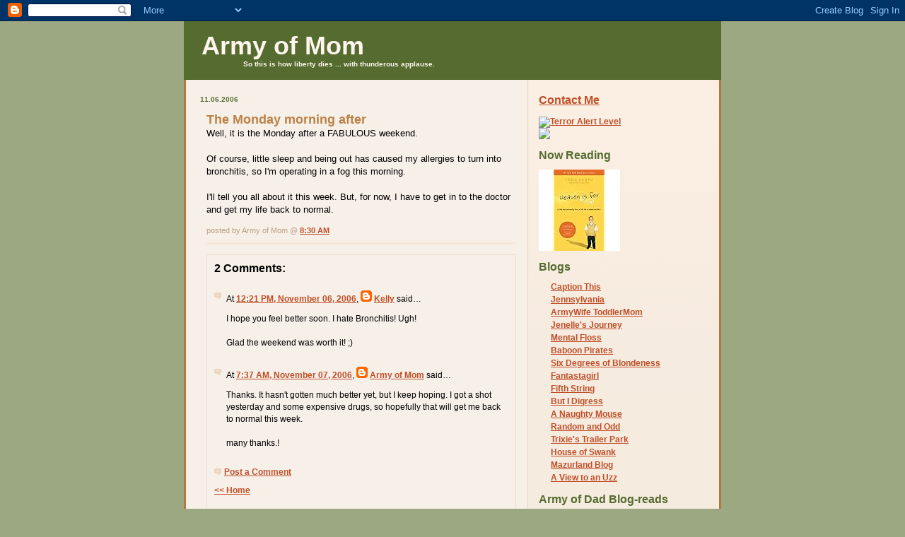

--- FILE ---
content_type: text/html; charset=UTF-8
request_url: http://www.armyofmom.com/2006/11/monday-morning-after.html
body_size: 6853
content:
<!DOCTYPE html PUBLIC "-//W3C//DTD XHTML 1.0 Strict//EN" "http://www.w3.org/TR/xhtml1/DTD/xhtml1-strict.dtd">

<html xmlns="http://www.w3.org/1999/xhtml" xml:lang="en" lang="en">
<head>
  <title>Army of Mom: The Monday morning after</title>

  <script type="text/javascript">(function() { (function(){function b(g){this.t={};this.tick=function(h,m,f){var n=f!=void 0?f:(new Date).getTime();this.t[h]=[n,m];if(f==void 0)try{window.console.timeStamp("CSI/"+h)}catch(q){}};this.getStartTickTime=function(){return this.t.start[0]};this.tick("start",null,g)}var a;if(window.performance)var e=(a=window.performance.timing)&&a.responseStart;var p=e>0?new b(e):new b;window.jstiming={Timer:b,load:p};if(a){var c=a.navigationStart;c>0&&e>=c&&(window.jstiming.srt=e-c)}if(a){var d=window.jstiming.load;
c>0&&e>=c&&(d.tick("_wtsrt",void 0,c),d.tick("wtsrt_","_wtsrt",e),d.tick("tbsd_","wtsrt_"))}try{a=null,window.chrome&&window.chrome.csi&&(a=Math.floor(window.chrome.csi().pageT),d&&c>0&&(d.tick("_tbnd",void 0,window.chrome.csi().startE),d.tick("tbnd_","_tbnd",c))),a==null&&window.gtbExternal&&(a=window.gtbExternal.pageT()),a==null&&window.external&&(a=window.external.pageT,d&&c>0&&(d.tick("_tbnd",void 0,window.external.startE),d.tick("tbnd_","_tbnd",c))),a&&(window.jstiming.pt=a)}catch(g){}})();window.tickAboveFold=function(b){var a=0;if(b.offsetParent){do a+=b.offsetTop;while(b=b.offsetParent)}b=a;b<=750&&window.jstiming.load.tick("aft")};var k=!1;function l(){k||(k=!0,window.jstiming.load.tick("firstScrollTime"))}window.addEventListener?window.addEventListener("scroll",l,!1):window.attachEvent("onscroll",l);
 })();</script><script type="text/javascript">function a(){var b=window.location.href,c=b.split("?");switch(c.length){case 1:return b+"?m=1";case 2:return c[1].search("(^|&)m=")>=0?null:b+"&m=1";default:return null}}var d=navigator.userAgent;if(d.indexOf("Mobile")!=-1&&d.indexOf("WebKit")!=-1&&d.indexOf("iPad")==-1||d.indexOf("Opera Mini")!=-1||d.indexOf("IEMobile")!=-1){var e=a();e&&window.location.replace(e)};
</script><meta http-equiv="Content-Type" content="text/html; charset=UTF-8" />
<meta name="generator" content="Blogger" />
<link rel="icon" type="image/vnd.microsoft.icon" href="https://www.blogger.com/favicon.ico"/>
<link rel="alternate" type="application/atom+xml" title="Army of Mom - Atom" href="http://www.armyofmom.com/feeds/posts/default" />
<link rel="alternate" type="application/rss+xml" title="Army of Mom - RSS" href="http://www.armyofmom.com/feeds/posts/default?alt=rss" />
<link rel="service.post" type="application/atom+xml" title="Army of Mom - Atom" href="https://www.blogger.com/feeds/7724649/posts/default" />
<link rel="alternate" type="application/atom+xml" title="Army of Mom - Atom" href="http://www.armyofmom.com/feeds/116282419486252261/comments/default" />
<link rel="stylesheet" type="text/css" href="https://www.blogger.com/static/v1/v-css/1601750677-blog_controls.css"/>
<link rel="stylesheet" type="text/css" href="https://www.blogger.com/dyn-css/authorization.css?targetBlogID=7724649&zx=749071c6-8d1e-4310-912b-8aa2018370fd"/>


  <style type="text/css">
/*
-----------------------------------------------
Blogger Template Style
Name: 	  Thisaway
Designer: Dan Rubin
URL:      www.superfluousbanter.org
Date:     29 Feb 2004
----------------------------------------------- */


/* global
----------------------------------------------- */
body {
margin: 0;
padding: 0;
text-align: center;
min-width: 760px;
background: #9BA882;
font-family: helvetica, arial, verdana, "trebuchet ms", sans-serif;
color: #000000;
}

blockquote {
margin: 0;
padding: 0 10px 0 10px;
border-left: 6px solid #f7e8d8;
border-right: 6px solid #f7e8d8;
color: #ba8247;
}

code {
color: #ba9b7f;
}

hr {
display: none;
}


/* layout
----------------------------------------------- */
#wrapper {
margin: 0 auto;
width: 760px;
text-align: left;
}

#blog-header {
padding-bottom: 15px;
background: #556B2F;
}

#blog-header div {
background: #556B2F;
}

#main-wrapper {
position: relative;
width: 760px;
background: #f7f0e9 url(http://www.blogblog.com/thisaway/bg_main_wrapper.gif) repeat-y left top;
}

#main-content {
display: inline; /* fixes a strange ie margin bug */
float: left;
margin: 0 0 0 3px;
padding: 0;
width: 483px;
}

#content-wrapper {
padding: 22px 0 0 0;
;
}

.post {
margin: 0 16px 14px 29px;
padding: 0;
border-bottom: 3px solid #f7e8d8;
}

#comments {
margin: 0 16px 14px 29px;
padding: 10px;
border: 1px solid #f0e0ce;
background-color: cccc99;
}

#sidebar-wrapper {
display: inline; /* fixes a strange ie margin bug */
float: right;
margin: 0 3px 0 0;
width: 269px;
color: #764c1c;
background: url(http://www.blogblog.com/thisaway/bg_sidebar.gif) repeat-x left top;
}

#sidebar {
padding: 7px 11px 0 14px;
}

#profile-container {
margin-bottom: 0px;
}

#blog-footer {
padding-top: 15px;
background: #556B2F;
}

#blog-footer div {
background: #556B2Fop;
}


/* headings
----------------------------------------------- */
#blog-header h1 {
margin: 0;
padding: 26px 0 0 25px;
color: #fef6ee;
font-size: 36px;
line-height: 25px;
}

h2.date-header {
margin: 0;
padding: 0 0 0 20px;
font-size: 10px;
text-transform: uppercase;
color: #556B2F;

}

.date-header span {
margin: 0 0 0 5px;
padding: 0 25px 0 25px;
background: url(http://www.blogblog.com/thisaway/bg_date.gif) no-repeat 0 0;
}

h2.sidebar-title {
font-size: 16px; font-style: bold;
color: #556B2F;}

#profile-container h2.sidebar-title {
color: #957252;
}

.post h3.post-title {
margin: 13px 0 0 0;
padding: 0;
font-size: 18px;
color: #ba8247;
}

#comments h4 {
margin-top: 0;
font-size: 16px;
}


/* text
----------------------------------------------- */
#blog-header p {
margin: 0;
padding: 7px 16px 0 84px;
color: #fef6ee;
font-size: 10px;
font-weight: bold;
line-height: 14px;
}

.post-body div {
font-size: 13px;
line-height: 18px;
margin: 10px, 0px;
}

.post-body blockquote {
margin: 10px 0px;
}

p.post-footer {
font-size: 11px;
color: #bd9e80;
text-align: right;
}

p.post-footer em {
display: block;
float: left;
text-align: left;
font-style: normal;
}

p.comment-data {
font-size: 12px;
}

.deleted-comment {
  font-style:italic;
  color:gray;
  }

.comment-body p {
font-size: 12px;
line-height: 17px;
}

#sidebar p {
font-size: 10 px; 
color:#00000;
line-height: 17px;
margin-bottom: 20px;
}

#sidebar p.profile-textblock {
clear: both;
margin-bottom: 10px;
}

.profile-link {
padding: 0 0 0 0px;
background: url(http://www.blogblog.com/thisaway/icon_profile.gif) no-repeat 0 0;
}


#blog-footer p {
margin: 0;
padding: 0 0 15px 20px;
color: #fef6ee;
font-size: 10px;
line-height: 14px;

}


/* lists
----------------------------------------------- */
.profile-data {
font-size: 13px;
line-height: 17px;
}

.post ul {
padding-left: 32px;
list-style-type: none;
font-size: 13px;
line-height: 18px;
}

.post li {
padding: 0 0 4px 17px;
;
}

#comments ul {
margin: 0;
padding: 0;
list-style-type: none;
}

#comments li {
padding: 0 0 1px 17px;
background: url(http://www.blogblog.com/thisaway/icon_comment.gif) no-repeat 0 3px;
}

#sidebar ul {
margin: 0 0 0px 0;
padding: 0;
list-style-type: none;
font-size: 12px;
line-height: 14px;
}

#sidebar li {
padding: 0 0 4px 17px;;
}


/* links
----------------------------------------------- */
a {
color: #bf4e27;
font-weight: bold;
}

a:hover {
color: #8f3213;
}

a.comment-link {
/* ie5.0/win doesn't apply padding to inline elements,
   so we hide these two declarations from it */
background/* */:/**/url(http://www.blogblog.com/thisaway/icon_comment.gif) no-repeat 0 45%;
padding-left: 14px;
}

html>body a.comment-link {
/* respecified, for ie5/mac's benefit */
background: url(http://www.blogblog.com/thisaway/icon_comment.gif) no-repeat 0 45%;
padding-left: 14px;
}

#sidebar ul a {
color: #bf4e27;
}

#sidebar ul a:hover {
color: #8f3213;
}

#powered-by a img {
border: none;
}

#blog-header h1 a {
color: #fef6ee;
text-decoration: none;
}


#blog-header h1 a:hover {
color: #d9c6b4;
}

h3.post-title a {
color: #ba8247;
text-decoration: none;
}

h3.post-title a:hover {
color: #955e25;
}


/* miscellaneous
----------------------------------------------- */
.post-photo {
padding: 3px;
border: 1px solid #ebd4bd;
}

.profile-img {
display: inline;
}

.profile-img img {
float: left;
margin: 0 10px 5px 0;
padding: 3px;
border: 1px solid #ebd4bd;
}

.profile-data strong {
display: block;
}

.clear {
clear: both;
line-height: 0;
height: 0;
}
  </style>


<meta name='google-adsense-platform-account' content='ca-host-pub-1556223355139109'/>
<meta name='google-adsense-platform-domain' content='blogspot.com'/>
<!-- --><style type="text/css">@import url(https://www.blogger.com/static/v1/v-css/navbar/3334278262-classic.css);
div.b-mobile {display:none;}
</style>

</head>

<body><script type="text/javascript">
    function setAttributeOnload(object, attribute, val) {
      if(window.addEventListener) {
        window.addEventListener('load',
          function(){ object[attribute] = val; }, false);
      } else {
        window.attachEvent('onload', function(){ object[attribute] = val; });
      }
    }
  </script>
<div id="navbar-iframe-container"></div>
<script type="text/javascript" src="https://apis.google.com/js/platform.js"></script>
<script type="text/javascript">
      gapi.load("gapi.iframes:gapi.iframes.style.bubble", function() {
        if (gapi.iframes && gapi.iframes.getContext) {
          gapi.iframes.getContext().openChild({
              url: 'https://www.blogger.com/navbar/7724649?origin\x3dhttp://www.armyofmom.com',
              where: document.getElementById("navbar-iframe-container"),
              id: "navbar-iframe"
          });
        }
      });
    </script>

<!-- #wrapper for centering the layout -->
<div id="wrapper">

<!-- Blog Header -->
<div id="blog-header"><div>
  	<h1>
    <a href="http://www.armyofmom.com/">
	Army of Mom
	</a>
  </h1>
  	<p>So this is how liberty dies ... with thunderous applause.</p>
</div></div>

<!-- Begin #main-wrapper - surrounds the #main-content and #sidebar divs for positioning -->
<div id="main-wrapper">

<!-- Begin #main - This div contains the main-column blog content -->
<div id="main-content">
<!-- Begin #content-wrapper -->
<div id="content-wrapper">



    
  <h2 class="date-header">11.06.2006</h2>
  
  
  
  <!-- Begin .post -->
  <div class="post"><a name="116282419486252261"></a>
  
    
    <h3 class="post-title">
	 
	 The Monday morning after
	 
    </h3>
    
    
    <div class="post-body">
    
      <div>
      <div style="clear:both;"></div>Well, it is the Monday after a FABULOUS weekend.<br /><br />Of course, little sleep and being out has caused my allergies to turn into bronchitis, so I'm operating in a fog this morning.<br /><br />I'll tell you all about it this week. But, for now, I have to get in to the doctor and get my life back to normal.<div style="clear:both; padding-bottom:0.25em"></div>
      </div>
    
    </div>
    
    <p class="post-footer">
    	<em>posted by Army of Mom @ <a href="http://www.armyofmom.com/2006/11/monday-morning-after.html" title="permanent link">8:30 AM</a></em> &nbsp;
    	 
    </p>
  
  </div>
  <!-- End .post -->
  
  
  <!-- Begin #comments -->
 

  <div id="comments">

	<a name="comments"></a>
    
    <h4>2 Comments:</h4>
    
    <ul>
      
      <li id="c116283730069034149"><a name="c116283730069034149"></a>
      	<p class="comment-data">At <a href="#c116283730069034149" title="comment permalink">12:21 PM, November 06, 2006</a>, <span style="line-height:16px" class="comment-icon blogger-comment-icon"><img src="https://resources.blogblog.com/img/b16-rounded.gif" alt="Blogger" style="display:inline;" /></span>&nbsp;<a href="https://www.blogger.com/profile/17256371707801041596" rel="nofollow">Kelly</a> said&hellip;</p>
        <div class="comment-body">
         <p>I hope you feel better soon.  I hate Bronchitis!  Ugh!<BR/><BR/>Glad the weekend was worth it! ;)</p>
	  <span class="item-control blog-admin pid-934589679"><a style="border:none;" href="https://www.blogger.com/comment/delete/7724649/116283730069034149" title="Delete Comment" ><span class="delete-comment-icon">&nbsp;</span></a></span>
        </div>
      </li>
      
      <li id="c116290664203201241"><a name="c116290664203201241"></a>
      	<p class="comment-data">At <a href="#c116290664203201241" title="comment permalink">7:37 AM, November 07, 2006</a>, <span style="line-height:16px" class="comment-icon blogger-comment-icon"><img src="https://resources.blogblog.com/img/b16-rounded.gif" alt="Blogger" style="display:inline;" /></span>&nbsp;<a href="https://www.blogger.com/profile/15600047071963466913" rel="nofollow">Army of Mom</a> said&hellip;</p>
        <div class="comment-body">
         <p>Thanks. It hasn't gotten much better yet, but I keep hoping. I got a shot yesterday and some expensive drugs, so hopefully that will get me back to normal this week.<BR/><BR/>many thanks.!</p>
	  <span class="item-control blog-admin pid-1155170617"><a style="border:none;" href="https://www.blogger.com/comment/delete/7724649/116290664203201241" title="Delete Comment" ><span class="delete-comment-icon">&nbsp;</span></a></span>
        </div>
      </li>
      
    </ul>
	
	<p class="comment-data">
    <a class="comment-link" href="https://www.blogger.com/comment/fullpage/post/7724649/116282419486252261" onclick="window.open(this.href, 'bloggerPopup', 'toolbar=0,scrollbars=1,location=0,statusbar=1,menubar=0,resizable=1,width=400,height=450');return false;">Post a Comment</a>
    </p>
  
  
	
	<p class="comment-data">
	<a href="http://www.armyofmom.com/">&lt;&lt; Home</a>
    </p>
    </div>


  <!-- End #comments -->



</div>
<!-- End #content-wrapper -->

</div>
<!-- End #main-content -->


<!-- Begin #sidebar-wrapper -->
<div id="sidebar-wrapper">
<!-- Begin #sidebar -->
<div id="sidebar">



<h2 class="sidebar-title"><a href="mailto: armyofmomblogger at yahoo dot com">Contact Me</a></h2>
<ul>
<ul>

</a>
<ul>
<ul>
<a href="http://www.geekandproud.net/terror/"><img alt="Terror Alert Level" border="0" src="http://www.geekandproud.net/terror/terror.jpg" /> </a><ul>
<ul>
<ul>
<a href="http://www.daybydaycartoon.com/"> <img src="http://www.daybydaycartoon.com/Header.jpg"></a><ul>
<ul>


<h2 class="sidebar-title">Now Reading</h2>
<a href="http://www.amazon.com/Heaven-Real-Little-Astounding-Story/dp/0849946158/ref=sr_1_1?ie=UTF8&qid=1300637999&sr=8-1"><img src="http://ecx.images-amazon.com/images/I/41EPLI2HNBL._AA115_.jpg"></a><ul>


<h2 class="sidebar-title">Blogs</h2>
<ul>
<li><a href="http://kurlander.blogspot.com/">Caption This</a></li>
<li><a href="http://www.jennsylvania.com/">Jennsylvania</a></li>
<li><a href="http://armywifetoddlermom.blogspot.com/">ArmyWife ToddlerMom</a></li>
<li><a href="http://jenellesjourney.blogspot.com/">Jenelle's Journey</a></li>
<li><a href="http://dopaminedreams.blogspot.com/">Mental Floss</a></li>
<li><a href="http://baboonpirates.blogspot.com/">Baboon Pirates</a></li><li>
<a href="http://www.livejournal.com/users/mo_k_musings/">Six Degrees of Blondeness</a></li>
<li><a href="http://fantastagirl.com/">Fantastagirl</a></li>
<li><a href="http://banjooflife.blogspot.com/">Fifth String</a></li>
<li><a href="http://greggdigressions.blogspot.com/">But I Digress</a></li>
<li><a href="http://anaughtymouse.blogspot.com/">A Naughty Mouse</a></li>
<li><a href="http://www.randomandodd.com/">Random and Odd</a></li>
<li><a href="http://trixiestrailerpark.wordpress.com/">Trixie's Trailer Park</a></li>
<li><a href="http://houseofswank.typepad.com/">House of Swank</a></li>
<li><a href="http://mazurland.typepad.com/myweblog/">Mazurland Blog</a></li>
<li><a href="http://uzzman.typepad.com/">A View to an Uzz</a></li>
<h2 class="sidebar-title">Army of Dad Blog-reads</h2>
<ul>
<li><a href="http://www.theothersideofkim.com/">The Other Side of Kim</a></li>
<li><a href="http://www.coxandforkum.com/">Cox and Forkum editorial cartoons</a></li>
<li><a href="http://geekwitha45.blogspot.com/">Geek with a .45</a></li>
<li><a href="http://www.softgreenglow.com/mt/blog/">Random Nuclear Strikes</a></li>
<li><a href="http://bloodletting.blog-city.com/">Doc Russia</a></li>
<li><a href="http://booksbikesboomsticks.blogspot.com/">View From the Porch</a></li>
<li><a href="http://curmudgeonlyskeptical.blogspot.com/">Curmudgeonly and Skeptical</a></li>
<li><a href="http://baboonpirates.blogspot.com/">Baboon Pirates</a></li>
<li><a href="http://smokeonthewater.typepad.com/smokeonthewater/">Smoke on the Water</a></li>
<li><a href="http://www.michaelyon-online.com/">Michael Yon</a></li>
<li><a href="http://www.daybydaycartoon.com/">Day By Day</a></li>
<li><a href="http://www.kdge.com/cc-common/otd_pages/PGbabe_otd.html">KDGE Babe of the Day</a></li>
<li><a href="http://www.aarongleeman.com/">Aaron Gleeman - Twins/Sports stuff</a></li>

<h2 class="sidebar-title">Links</h2>
<ul>
<li><a href="http://www.congenitaladrenalhyperplasia.org">CAH - Pickle's birth defect</a></li>
<li><a href="http://icanhascheezburger.com/">LOLCats</a></li>
<li><a href="http://honeyedhashette.blogspot.com/">Honeyed Hashette</a></li>
<li><a href="http://www.scifiexpo.com/DCC/Home.html">Dallas Sci-Fi Expo & ComicCon</a></li>
<li><a href="http://www.the-leaky-cauldron.org/">The Leaky Cauldron</a></li>
<li><a href="http://www.jkrowling.com">J.K. Rowling</a></li>
<li><a href="http://www.startrek.com">Star Trek Official Site</a></li>
<li><a href="http://www.oddtodd.com">Laid Off Land</a></li>
<li><a href="http://www.babebox.de/">Babe in a Box</a></li>
<li><a href="http://www.tungstenringsonline.com">Tungsten Wedding Bands</a></li>

  <h2 class="sidebar-title">Previous Posts</h2>
  
  <ul id="recently">
    
        <li><a href="http://www.armyofmom.com/2006/11/hes-got-edge.html">He&#39;s got an edge</a></li>
     
        <li><a href="http://www.armyofmom.com/2006/11/going-for-checkered-flag.html">Going for the checkered flag</a></li>
     
        <li><a href="http://www.armyofmom.com/2006/11/whiter-than-sour-cream.html">Whiter than sour cream</a></li>
     
        <li><a href="http://www.armyofmom.com/2006/11/snips-and-snails-and-puppy-dog-tails.html">Snips and snails and puppy dog tails</a></li>
     
        <li><a href="http://www.armyofmom.com/2006/11/ring-ring-hello.html">Ring, Ring: Hello</a></li>
     
        <li><a href="http://www.armyofmom.com/2006/11/spf-thinking-game.html">SPF: Thinking game</a></li>
     
        <li><a href="http://www.armyofmom.com/2006/11/raceday-approacheth.html">Raceday approacheth</a></li>
     
        <li><a href="http://www.armyofmom.com/2006/11/shrub-in-dallas.html">The Shrub in Dallas</a></li>
     
        <li><a href="http://www.armyofmom.com/2006/11/superbowl-of-soccer.html">The Superbowl of Soccer</a></li>
     
        <li><a href="http://www.armyofmom.com/2006/11/which-way-do-you-dress-sir.html">Which way do you dress, sir?</a></li>
     
  </ul></h2>

  
   

</ul>
<h2 class="sidebar-title">May we never forget</h2> 
<ul>
<a href="http://www.coxandforkum.com/archives/000412.html">Never again</a></li></ul>
<a href="http://littlegreenfootballs.com/weblog/lgf-september11-slideshow.php/">9/11 Slideshow</a></li></ul>
<a href="http://www.cnn.com/SPECIALS/2001/memorial/">CNN tribute</a></li></ul>


<!--WEBBOT bot="HTMLMarkup" startspan ALT="Site Meter" -->
<a href="http://s18.sitemeter.com/stats.asp?site=s18armyofmom" 
target="_top">
<img src="http://s18.sitemeter.com/meter.asp?site=s18armyofmom" 
alt="Site Meter" border=0></a>
<!--WEBBOT bot="HTMLMarkup" Endspan -->



<script type="text/javascript"><!--
referer_limit_rows = "20";
referer_within_days = "3";
referer_block = "www.lets-block-this-site.com";
//--></script>
<script type="text/javascript"
  src="http://referer.org/list.js">
</script><br><a href="http://referer.org"><img border=0 src="http://referer.org/referer.gif" alt="Track referers to your site with referer.org free referrer feed."></a>


</ul></h2>




</div>
<!-- End #sidebar -->
</div>
<!-- End #sidebar-wrapper -->

<div class="clear">&nbsp;</div>
</div>
<!-- End #main-wrapper -->

<div id="blog-footer"><div>
	 <p id="powered-by"><a href="http://www.blogger.com"><img src="http://buttons.blogger.com/bloggerbutton1.gif" alt="Powered by Blogger" /></a></p>


</div>
<!-- End #wrapper -->

</body>
</html>